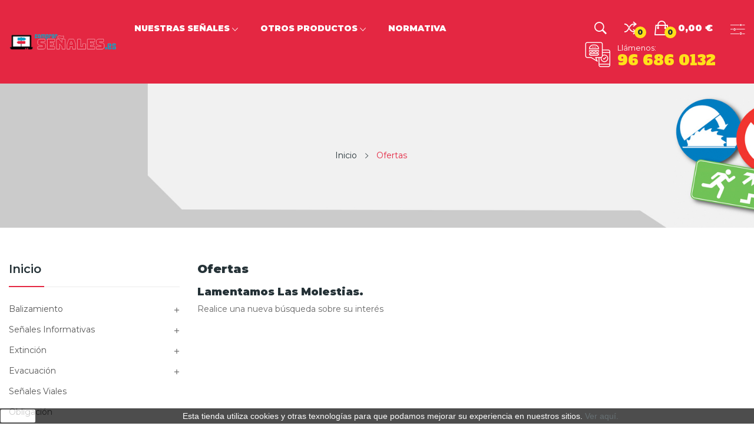

--- FILE ---
content_type: text/html; charset=utf-8
request_url: https://www.xn--comprarseales-qkb.es/productos-rebajados
body_size: 11322
content:
<!doctype html>
<html lang="es">

  <head>
    
      
  <meta charset="utf-8">


  <meta http-equiv="x-ua-compatible" content="ie=edge">



  <title>Ofertas</title>
  <meta name="description" content="Our special products">
  <meta name="keywords" content="">
      
        



  <meta name="viewport" content="width=device-width, initial-scale=1">



  <link rel="icon" type="image/vnd.microsoft.icon" href="https://www.xn--comprarseales-qkb.es/img/favicon.ico?1617878964">
  <link rel="shortcut icon" type="image/x-icon" href="https://www.xn--comprarseales-qkb.es/img/favicon.ico?1617878964">

 <script src="https://ajax.googleapis.com/ajax/libs/jquery/3.2.1/jquery.min.js"></script>

    <link rel="stylesheet" href="https://www.xn--comprarseales-qkb.es/themes/theme_ecolife_fastfood1/assets/css/theme.css" type="text/css" media="all">
  <link rel="stylesheet" href="https://www.xn--comprarseales-qkb.es/modules/blockreassurance/views/dist/front.css" type="text/css" media="all">
  <link rel="stylesheet" href="https://fonts.googleapis.com/css2?family=Montserrat:wght@400;600;900&amp;display=swap" type="text/css" media="all">
  <link rel="stylesheet" href="https://fonts.googleapis.com/css2?family=Alfa+Slab+One&amp;display=swap" type="text/css" media="all">
  <link rel="stylesheet" href="https://www.xn--comprarseales-qkb.es/modules/paytpv/views/css/payment.css" type="text/css" media="all">
  <link rel="stylesheet" href="https://www.xn--comprarseales-qkb.es/modules/paytpv/views/css/fullscreen.css" type="text/css" media="all">
  <link rel="stylesheet" href="https://www.xn--comprarseales-qkb.es/modules/productcomments/views/css/productcomments.css" type="text/css" media="all">
  <link rel="stylesheet" href="https://www.xn--comprarseales-qkb.es/modules/posrotatorimg/css/posrotatorimg.css" type="text/css" media="all">
  <link rel="stylesheet" href="https://www.xn--comprarseales-qkb.es/modules/posslideshows/css/nivo-slider/nivo-slider.css" type="text/css" media="all">
  <link rel="stylesheet" href="https://www.xn--comprarseales-qkb.es/modules/posthemeoptions/views/css/posthemeoptions_s_1.css" type="text/css" media="all">
  <link rel="stylesheet" href="https://www.xn--comprarseales-qkb.es/themes/theme_ecolife_fastfood1/modules/posmegamenu//views/css/front.css" type="text/css" media="all">
  <link rel="stylesheet" href="https://www.xn--comprarseales-qkb.es/modules/posmegamenu/views/css/posmegamenu_s_1.css" type="text/css" media="all">
  <link rel="stylesheet" href="https://www.xn--comprarseales-qkb.es/modules/postabcateslider/postabcateslider.css" type="text/css" media="all">
  <link rel="stylesheet" href="https://www.xn--comprarseales-qkb.es/js/jquery/ui/themes/base/minified/jquery-ui.min.css" type="text/css" media="all">
  <link rel="stylesheet" href="https://www.xn--comprarseales-qkb.es/js/jquery/ui/themes/base/minified/jquery.ui.theme.min.css" type="text/css" media="all">
  <link rel="stylesheet" href="https://www.xn--comprarseales-qkb.es/themes/theme_ecolife_fastfood1/modules/possearchproducts/views/css/possearch.css" type="text/css" media="all">
  <link rel="stylesheet" href="https://www.xn--comprarseales-qkb.es/js/jquery/plugins/fancybox/jquery.fancybox.css" type="text/css" media="all">
  <link rel="stylesheet" href="https://www.xn--comprarseales-qkb.es/modules/poscompare/views/css/front.css" type="text/css" media="all">
  <link rel="stylesheet" href="https://www.xn--comprarseales-qkb.es/themes/theme_ecolife_fastfood1/assets/css/custom.css" type="text/css" media="all">




  

  <script type="text/javascript">
        var id_lang = 3;
        var poscompare = {"nbProducts":0,"IdProducts":null};
        var possearch_image = 1;
        var possearch_number = 10;
        var prestashop = {"cart":{"products":[],"totals":{"total":{"type":"total","label":"Total","amount":0,"value":"0,00\u00a0\u20ac"},"total_including_tax":{"type":"total","label":"Total (impuestos incl.)","amount":0,"value":"0,00\u00a0\u20ac"},"total_excluding_tax":{"type":"total","label":"Total (impuestos excl.)","amount":0,"value":"0,00\u00a0\u20ac"}},"subtotals":{"products":{"type":"products","label":"Subtotal","amount":0,"value":"0,00\u00a0\u20ac"},"discounts":null,"shipping":{"type":"shipping","label":"Transporte","amount":0,"value":""},"tax":{"type":"tax","label":"Impuestos incluidos","amount":0,"value":"0,00\u00a0\u20ac"}},"products_count":0,"summary_string":"0 art\u00edculos","vouchers":{"allowed":0,"added":[]},"discounts":[],"minimalPurchase":0,"minimalPurchaseRequired":""},"currency":{"id":2,"name":"Euro","iso_code":"EUR","iso_code_num":"978","sign":"\u20ac"},"customer":{"lastname":null,"firstname":null,"email":null,"birthday":null,"newsletter":null,"newsletter_date_add":null,"optin":null,"website":null,"company":null,"siret":null,"ape":null,"is_logged":false,"gender":{"type":null,"name":null},"addresses":[]},"language":{"name":"Espa\u00f1ol (Spanish)","iso_code":"es","locale":"es-ES","language_code":"es-es","is_rtl":"0","date_format_lite":"d\/m\/Y","date_format_full":"d\/m\/Y H:i:s","id":3},"page":{"title":"","canonical":null,"meta":{"title":"Ofertas","description":"Our special products","keywords":"","robots":"index"},"page_name":"prices-drop","body_classes":{"lang-es":true,"lang-rtl":false,"country-ES":true,"currency-EUR":true,"layout-left-column":true,"page-prices-drop":true,"tax-display-enabled":true},"admin_notifications":[]},"shop":{"name":"Comprar Se\u00f1ales","logo":"https:\/\/www.xn--comprarseales-qkb.es\/img\/ecolife-fastfood1-logo-1617878964.jpg","stores_icon":"https:\/\/www.xn--comprarseales-qkb.es\/img\/logo_stores.png","favicon":"https:\/\/www.xn--comprarseales-qkb.es\/img\/favicon.ico"},"urls":{"base_url":"https:\/\/www.xn--comprarseales-qkb.es\/","current_url":"https:\/\/www.xn--comprarseales-qkb.es\/productos-rebajados","shop_domain_url":"https:\/\/www.xn--comprarseales-qkb.es","img_ps_url":"https:\/\/www.xn--comprarseales-qkb.es\/img\/","img_cat_url":"https:\/\/www.xn--comprarseales-qkb.es\/img\/c\/","img_lang_url":"https:\/\/www.xn--comprarseales-qkb.es\/img\/l\/","img_prod_url":"https:\/\/www.xn--comprarseales-qkb.es\/img\/p\/","img_manu_url":"https:\/\/www.xn--comprarseales-qkb.es\/img\/m\/","img_sup_url":"https:\/\/www.xn--comprarseales-qkb.es\/img\/su\/","img_ship_url":"https:\/\/www.xn--comprarseales-qkb.es\/img\/s\/","img_store_url":"https:\/\/www.xn--comprarseales-qkb.es\/img\/st\/","img_col_url":"https:\/\/www.xn--comprarseales-qkb.es\/img\/co\/","img_url":"https:\/\/www.xn--comprarseales-qkb.es\/themes\/theme_ecolife_fastfood1\/assets\/img\/","css_url":"https:\/\/www.xn--comprarseales-qkb.es\/themes\/theme_ecolife_fastfood1\/assets\/css\/","js_url":"https:\/\/www.xn--comprarseales-qkb.es\/themes\/theme_ecolife_fastfood1\/assets\/js\/","pic_url":"https:\/\/www.xn--comprarseales-qkb.es\/upload\/","pages":{"address":"https:\/\/www.xn--comprarseales-qkb.es\/direccion","addresses":"https:\/\/www.xn--comprarseales-qkb.es\/direcciones","authentication":"https:\/\/www.xn--comprarseales-qkb.es\/iniciar-sesion","cart":"https:\/\/www.xn--comprarseales-qkb.es\/carrito","category":"https:\/\/www.xn--comprarseales-qkb.es\/index.php?controller=category","cms":"https:\/\/www.xn--comprarseales-qkb.es\/index.php?controller=cms","contact":"https:\/\/www.xn--comprarseales-qkb.es\/contactenos","discount":"https:\/\/www.xn--comprarseales-qkb.es\/descuento","guest_tracking":"https:\/\/www.xn--comprarseales-qkb.es\/seguimiento-pedido-invitado","history":"https:\/\/www.xn--comprarseales-qkb.es\/historial-compra","identity":"https:\/\/www.xn--comprarseales-qkb.es\/datos-personales","index":"https:\/\/www.xn--comprarseales-qkb.es\/","my_account":"https:\/\/www.xn--comprarseales-qkb.es\/mi-cuenta","order_confirmation":"https:\/\/www.xn--comprarseales-qkb.es\/confirmacion-pedido","order_detail":"https:\/\/www.xn--comprarseales-qkb.es\/index.php?controller=order-detail","order_follow":"https:\/\/www.xn--comprarseales-qkb.es\/seguimiento-pedido","order":"https:\/\/www.xn--comprarseales-qkb.es\/pedido","order_return":"https:\/\/www.xn--comprarseales-qkb.es\/index.php?controller=order-return","order_slip":"https:\/\/www.xn--comprarseales-qkb.es\/facturas-abono","pagenotfound":"https:\/\/www.xn--comprarseales-qkb.es\/pagina-no-encontrada","password":"https:\/\/www.xn--comprarseales-qkb.es\/recuperar-contrase\u00f1a","pdf_invoice":"https:\/\/www.xn--comprarseales-qkb.es\/index.php?controller=pdf-invoice","pdf_order_return":"https:\/\/www.xn--comprarseales-qkb.es\/index.php?controller=pdf-order-return","pdf_order_slip":"https:\/\/www.xn--comprarseales-qkb.es\/index.php?controller=pdf-order-slip","prices_drop":"https:\/\/www.xn--comprarseales-qkb.es\/productos-rebajados","product":"https:\/\/www.xn--comprarseales-qkb.es\/index.php?controller=product","search":"https:\/\/www.xn--comprarseales-qkb.es\/busqueda","sitemap":"https:\/\/www.xn--comprarseales-qkb.es\/mapa del sitio","stores":"https:\/\/www.xn--comprarseales-qkb.es\/tiendas","supplier":"https:\/\/www.xn--comprarseales-qkb.es\/proveedor","register":"https:\/\/www.xn--comprarseales-qkb.es\/iniciar-sesion?create_account=1","order_login":"https:\/\/www.xn--comprarseales-qkb.es\/pedido?login=1"},"alternative_langs":[],"theme_assets":"\/themes\/theme_ecolife_fastfood1\/assets\/","actions":{"logout":"https:\/\/www.xn--comprarseales-qkb.es\/?mylogout="},"no_picture_image":{"bySize":{"small_default":{"url":"https:\/\/www.xn--comprarseales-qkb.es\/img\/p\/es-default-small_default.jpg","width":98,"height":98},"cart_default":{"url":"https:\/\/www.xn--comprarseales-qkb.es\/img\/p\/es-default-cart_default.jpg","width":125,"height":125},"home_default":{"url":"https:\/\/www.xn--comprarseales-qkb.es\/img\/p\/es-default-home_default.jpg","width":360,"height":360},"medium_default":{"url":"https:\/\/www.xn--comprarseales-qkb.es\/img\/p\/es-default-medium_default.jpg","width":452,"height":452},"large_default":{"url":"https:\/\/www.xn--comprarseales-qkb.es\/img\/p\/es-default-large_default.jpg","width":800,"height":800}},"small":{"url":"https:\/\/www.xn--comprarseales-qkb.es\/img\/p\/es-default-small_default.jpg","width":98,"height":98},"medium":{"url":"https:\/\/www.xn--comprarseales-qkb.es\/img\/p\/es-default-home_default.jpg","width":360,"height":360},"large":{"url":"https:\/\/www.xn--comprarseales-qkb.es\/img\/p\/es-default-large_default.jpg","width":800,"height":800},"legend":""}},"configuration":{"display_taxes_label":true,"display_prices_tax_incl":true,"is_catalog":false,"show_prices":true,"opt_in":{"partner":true},"quantity_discount":{"type":"discount","label":"Descuento unitario"},"voucher_enabled":0,"return_enabled":0},"field_required":[],"breadcrumb":{"links":[{"title":"Inicio","url":"https:\/\/www.xn--comprarseales-qkb.es\/"},{"title":"Ofertas","url":"https:\/\/www.xn--comprarseales-qkb.es\/productos-rebajados"}],"count":2},"link":{"protocol_link":"https:\/\/","protocol_content":"https:\/\/"},"time":1769879201,"static_token":"203b2fb46b107eabda9dd64ae8ebc173","token":"39aac3f77ea87cacfd70d3a69364d6d8","debug":false};
        var psr_icon_color = "#000000";
      </script>



  <style type="text/css">
.animation8 {
	 -webkit-transition-duration: 500ms !important;
    -moz-transition-duration: 500ms !important;
    -o-transition-duration: 500ms !important;
    transition-duration: 500ms !important;
}

</style>



    
  </head>

  <body itemscope itemtype="http://schema.org/WebPage" id="prices-drop"  class="lang-es country-es currency-eur layout-left-column page-prices-drop tax-display-enabled"> 

    
      
    

    <main>
      
              

      <header id="header">
        
          
<div class="header-banner">
	
</div>



<nav class="header-nav top_bg">
	<div class="container">
		<div class="hidden-lg-up  mobile">
			<div class="row row-mobile">
				<div class="col-mobile col-md-4 col-xs-4">
					<div class="float-xs-left" id="menu-icon">
						<i class="ion-android-menu"></i>
					</div>
					<div id="mobile_top_menu_wrapper" class="row hidden-lg-up" style="display:none;">
						<div class="top-header-mobile">	
							<div id="_mobile_contact_link"></div>
							<div id="_mobile_compare"></div>
							<div id="_mobile_wishtlist"></div>
						</div>			
						<div class="menu-close"> 
							menu <i class="material-icons float-xs-right">arrow_back</i>
						</div>
						<div class="menu-tabs">							
							<div class="js-top-menu-bottom">												
								<div id="_mobile_megamenu"></div>
								
							</div>
							
						</div>
					 </div>
				</div>
				<div class="col-mobile col-md-4 col-xs-4 mobile-center">
					<div class="top-logo" id="_mobile_logo"></div>
				</div>
				<div class="col-mobile col-md-4 col-xs-4 mobile-right">
					<div id="_mobile_cart_block"></div>
					<div class="block_setting dropdown js-dropdown">
						<span class="icon-Settings ion-ios-settings" data-toggle="dropdown"></span>
						<div class="content_setting dropdown-menu">
								<div class="user-info info_setting">
		<div class="title_setting">My account</div>
		<ul >
			<li>
				<a href="https://www.xn--comprarseales-qkb.es/mi-cuenta" rel="nofollow" class="dropdown-item">My account</a>
			</li>
			<li>
			<li>
				<a href="https://www.xn--comprarseales-qkb.es/carrito?action=show" class="dropdown-item" >Tramitar Pedido</a>
			</li>
			<li>
								  <a
					href="https://www.xn--comprarseales-qkb.es/mi-cuenta"
					title="Acceda a su cuenta de cliente"
					rel="nofollow" class="dropdown-item"
				  >
					<span>Iniciar sesión</span>
				  </a>
							</li>

		</ul>
	</div>
	


						</div>
					</div>	
				</div>
			</div>
			<div id="_mobile_search_category"></div>
		</div>
	</div>
</nav>



<div class="header-top top_bg hidden-md-down">
	<div class="container">
		<div class="row">
			<div class="col col col-md-2" id="_desktop_logo">
								<a href="https://www.xn--comprarseales-qkb.es/">
				<img class="logo img-responsive" src="https://www.xn--comprarseales-qkb.es/img/ecolife-fastfood1-logo-1617878964.jpg" alt="Comprar Señales">
				</a>
							</div>
			<div class=" col col-right col-md-10 position-static"> 
				<div id="_desktop_megamenu" class="use-sticky ">
<div class="pos-menu-horizontal">
	<ul class="menu-content"> 
			 			
				<li class=" menu-item menu-item19  hasChild ">
					
						<a href="#" >
						
												<span>NUESTRAS SEÑALES</span>
												 <i class="hidden-md-down ion-ios-arrow-down"></i>					</a>
																																	
						<span class="icon-drop-mobile"><i class="material-icons add">add </i><i class="material-icons remove">remove </i></span>						<div class="pos-sub-menu menu-dropdown col-xs-12 col-sm-6  menu_slidedown">
						<div class="pos-sub-inner">
													<div class="pos-menu-row row ">
																											<div class="pos-menu-col col-xs-12 col-sm-4  ">
																																		<ul class="ul-column ">
																									<li class="submenu-item ">
																													<a href="https://www.xn--comprarseales-qkb.es/342-evacuacion">Evacuación</a>
																<span class="icon-drop-mobile"><i class="material-icons add">add </i><i class="material-icons remove">remove </i></span>																													    <ul class="category-sub-menu">
														        														          <li>
														              <a href="https://www.xn--comprarseales-qkb.es/375-clase-a">Clase A</a>
														          </li>
														        														          <li>
														              <a href="https://www.xn--comprarseales-qkb.es/376-clase-b">Clase B</a>
														          </li>
														        														    </ul>
														    																											</li>
																								</ul>
																					</div>
																			<div class="pos-menu-col col-xs-12 col-sm-4  ">
																																		<ul class="ul-column ">
																									<li class="submenu-item ">
																													<a href="https://www.xn--comprarseales-qkb.es/340-extincion">Extinción</a>
																<span class="icon-drop-mobile"><i class="material-icons add">add </i><i class="material-icons remove">remove </i></span>																													    <ul class="category-sub-menu">
														        														          <li>
														              <a href="https://www.xn--comprarseales-qkb.es/368-clase-a">Clase A</a>
														          </li>
														        														          <li>
														              <a href="https://www.xn--comprarseales-qkb.es/369-clase-b">Clase B</a>
														          </li>
														        														    </ul>
														    																											</li>
																								</ul>
																					</div>
																			<div class="pos-menu-col col-xs-12 col-sm-4  ">
																																		<ul class="ul-column ">
																									<li class="submenu-item ">
																													<a href="https://www.xn--comprarseales-qkb.es/390-peligro">Peligro</a>
																																																										</li>
																									<li class="submenu-item ">
																													<a href="https://www.xn--comprarseales-qkb.es/391-prohibido">Prohibido</a>
																																																										</li>
																									<li class="submenu-item ">
																													<a href="https://www.xn--comprarseales-qkb.es/362-obligacion">Obligación</a>
																																																										</li>
																									<li class="submenu-item ">
																													<a href="https://www.xn--comprarseales-qkb.es/411-productos-quimicos">Productos Químicos</a>
																																																										</li>
																									<li class="submenu-item ">
																													<a href="https://www.xn--comprarseales-qkb.es/355-senales-viales">Señales Viales</a>
																																																										</li>
																								</ul>
																					</div>
																								</div>
												
						</div>
						</div>
															</li>
			 			
				<li class=" menu-item menu-item13  hasChild ">
					
						<a href="#" >
						
												<span>OTROS PRODUCTOS</span>
												 <i class="hidden-md-down ion-ios-arrow-down"></i>					</a>
																																	
						<span class="icon-drop-mobile"><i class="material-icons add">add </i><i class="material-icons remove">remove </i></span>						<div class="pos-sub-menu menu-dropdown col-xs-12 col-sm-6  menu_slidedown">
						<div class="pos-sub-inner">
													<div class="pos-menu-row row ">
																											<div class="pos-menu-col col-xs-12 col-sm-6  ">
																																		<ul class="ul-column ">
																									<li class="submenu-item ">
																													<a href="https://www.xn--comprarseales-qkb.es/335-balizamiento">Balizamiento</a>
																<span class="icon-drop-mobile"><i class="material-icons add">add </i><i class="material-icons remove">remove </i></span>																													    <ul class="category-sub-menu">
														        														          <li>
														              <a href="https://www.xn--comprarseales-qkb.es/346-espejos">Espejos</a>
														          </li>
														        														          <li>
														              <a href="https://www.xn--comprarseales-qkb.es/348-resaltos">Resaltos</a>
														          </li>
														        														          <li>
														              <a href="https://www.xn--comprarseales-qkb.es/349-poste-separador">Poste Separador</a>
														          </li>
														        														          <li>
														              <a href="https://www.xn--comprarseales-qkb.es/350-conos">Conos</a>
														          </li>
														        														          <li>
														              <a href="https://www.xn--comprarseales-qkb.es/351-vallas">Vallas</a>
														          </li>
														        														          <li>
														              <a href="https://www.xn--comprarseales-qkb.es/352-cintas-de-balizamiento">Cintas de balizamiento</a>
														          </li>
														        														          <li>
														              <a href="https://www.xn--comprarseales-qkb.es/385-protectores-de-parking">Protectores de Parking</a>
														          </li>
														        														          <li>
														              <a href="https://www.xn--comprarseales-qkb.es/386-carga-sobresaliente">Carga Sobresaliente</a>
														          </li>
														        														          <li>
														              <a href="https://www.xn--comprarseales-qkb.es/387-cadenas-y-postes">Cadenas y Postes</a>
														          </li>
														        														          <li>
														              <a href="https://www.xn--comprarseales-qkb.es/388-paneles-plegables">Paneles Plegables</a>
														          </li>
														        														          <li>
														              <a href="https://www.xn--comprarseales-qkb.es/389-balizas-bolardos-hitos">Balizas / Bolardos / Hitos</a>
														          </li>
														        														    </ul>
														    																											</li>
																								</ul>
																					</div>
																			<div class="pos-menu-col col-xs-12 col-sm-6  ">
																																		<ul class="ul-column ">
																									<li class="submenu-item ">
																													<a href="https://www.xn--comprarseales-qkb.es/336-senales-informativas">Señales Informativas</a>
																<span class="icon-drop-mobile"><i class="material-icons add">add </i><i class="material-icons remove">remove </i></span>																													    <ul class="category-sub-menu">
														        														          <li>
														              <a href="https://www.xn--comprarseales-qkb.es/359-se-vendealquila">Se vende/alquila</a>
														          </li>
														        														          <li>
														              <a href="https://www.xn--comprarseales-qkb.es/361-sector-electrico">Sector Electrico</a>
														          </li>
														        														          <li>
														              <a href="https://www.xn--comprarseales-qkb.es/412-lonas">Lonas</a>
														          </li>
														        														    </ul>
														    																											</li>
																									<li class="submenu-item ">
																													<a href="https://www.xn--comprarseales-qkb.es/392-combinadas">Combinadas</a>
																<span class="icon-drop-mobile"><i class="material-icons add">add </i><i class="material-icons remove">remove </i></span>																													    <ul class="category-sub-menu">
														        														          <li>
														              <a href="https://www.xn--comprarseales-qkb.es/409-peligro-obligacion">Peligro-Obligación</a>
														          </li>
														        														          <li>
														              <a href="https://www.xn--comprarseales-qkb.es/410-peligro-prohibido">Peligro-Prohibido</a>
														          </li>
														        														    </ul>
														    																											</li>
																								</ul>
																					</div>
																								</div>
												
						</div>
						</div>
															</li>
			 			
				<li class=" menu-item menu-item23   ">
					
						<a href="https://www.xn--comprarseales-qkb.es/content/6-normativa" >
						
												<span>NORMATIVA</span>
																	</a>
																									</li>
			</ul>
	
</div>
</div>
				
				<div class="block_setting dropdown js-dropdown">
					<span class="icon-Settings ion-ios-settings" data-toggle="dropdown"></span>
					<div class="content_setting dropdown-menu">
							<div class="user-info info_setting">
		<div class="title_setting">My account</div>
		<ul >
			<li>
				<a href="https://www.xn--comprarseales-qkb.es/mi-cuenta" rel="nofollow" class="dropdown-item">My account</a>
			</li>
			<li>
			<li>
				<a href="https://www.xn--comprarseales-qkb.es/carrito?action=show" class="dropdown-item" >Tramitar Pedido</a>
			</li>
			<li>
								  <a
					href="https://www.xn--comprarseales-qkb.es/mi-cuenta"
					title="Acceda a su cuenta de cliente"
					rel="nofollow" class="dropdown-item"
				  >
					<span>Iniciar sesión</span>
				  </a>
							</li>

		</ul>
	</div>
	


					</div>
				</div>	
				<div id="_desktop_cart_block">
	<div class="blockcart cart-preview" data-refresh-url="//www.xn--comprarseales-qkb.es/module/ps_shoppingcart/ajax" data-cartitems="0">
		<div class="button_cart">
			<a rel="nofollow" href="//www.xn--comprarseales-qkb.es/carrito?action=show" class="desktop hidden-md-down">
				 <span class="item_count">0</span>
				 <span class="item_total">0,00 €</span>
			</a>
			<a rel="nofollow" href="//www.xn--comprarseales-qkb.es/carrito?action=show" class="mobile hidden-lg-up">
				<span class="item_count">0</span>
			</a>
		</div>
		<div class="popup_cart">
			<div class="content-cart">
				<div class="mini_cart_arrow"></div>
				<ul>
				  				</ul>
				<div class="price_content">
					<div class="cart-subtotals">
					  						<div class="products price_inline">
						  <span class="label">Subtotal</span>
						  <span class="value">0,00 €</span>
						</div>
					  						<div class=" price_inline">
						  <span class="label"></span>
						  <span class="value"></span>
						</div>
					  						<div class="shipping price_inline">
						  <span class="label">Transporte</span>
						  <span class="value"></span>
						</div>
					  						<div class="tax price_inline">
						  <span class="label">Impuestos incluidos</span>
						  <span class="value">0,00 €</span>
						</div>
					  					</div>
					<div class="cart-total price_inline">
					  <span class="label">Total</span>
					  <span class="value">0,00 €</span>
					</div>
				</div>
				<div class="checkout">
					<a href="//www.xn--comprarseales-qkb.es/carrito?action=show" class="btn btn-primary">Tramitar Pedido</a> 
				</div>
			</div>
		</div>
	</div>
</div>
<div id="_desktop_compare">
	<div class="compare_top">
		<a href="https://www.xn--comprarseales-qkb.es/module/poscompare/comparePage">
			<i class="ion-ios-shuffle-strong"></i> <span>Comparar (<span
						id="poscompare-nb"></span>)</span>
		</a>
	</div>
</div>
<script type="text/javascript">
var baseDir ='https://www.xn--comprarseales-qkb.es/'; 
</script>
<!-- pos search module TOP -->
<div id="_desktop_search_category"> 
	<div class="dropdown js-dropdown">
		<span class="search-icon" data-toggle="dropdown"><i class="ion-ios-search-strong"></i></span> 
		<div id="pos_search_top" class="dropdown-menu">
			<form method="get" action="//www.xn--comprarseales-qkb.es/busqueda" id="searchbox" class="form-inline form_search show-categories"  data-search-controller-url="/modules/possearchproducts/SearchProducts.php">
				<label for="pos_query_top"><!-- image on background --></label>
				<input type="hidden" name="controller" value="search">  
				<div class="pos_search form-group">
					 						<select class="bootstrap-select" name="poscats">
							<option value="0">Categorías</option>
																	<option value="335">
	 Balizamiento
</option>
						<option value="346">
	- -  Espejos
</option>
						<option value="348">
	- -  Resaltos
</option>
						<option value="349">
	- -  Poste Separador
</option>
						<option value="350">
	- -  Conos
</option>
						<option value="351">
	- -  Vallas
</option>
						<option value="352">
	- -  Cintas de balizamiento
</option>
						<option value="385">
	- -  Protectores de Parking
</option>
						<option value="386">
	- -  Carga Sobresaliente
</option>
						<option value="387">
	- -  Cadenas y Postes
</option>
						<option value="388">
	- -  Paneles Plegables
</option>
						<option value="389">
	- -  Balizas / Bolardos / Hitos
</option>
																			<option value="336">
	 Señales Informativas
</option>
						<option value="359">
	- -  Se vende/alquila
</option>
						<option value="361">
	- -  Sector Electrico
</option>
						<option value="412">
	- -  Lonas
</option>
																			<option value="340">
	 Extinción
</option>
						<option value="368">
	- -  Clase A
</option>
						<option value="369">
	- -  Clase B
</option>
																			<option value="342">
	 Evacuación
</option>
						<option value="375">
	- -  Clase A
</option>
						<option value="376">
	- -  Clase B
</option>
																			<option value="355">
	 Señales Viales
</option>
																	<option value="362">
	 Obligación
</option>
																	<option value="390">
	 Peligro
</option>
																	<option value="391">
	 Prohibido
</option>
																	<option value="411">
	 Productos Químicos
</option>
																	<option value="392">
	 Combinadas
</option>
						<option value="409">
	- -  Peligro-Obligación
</option>
						<option value="410">
	- -  Peligro-Prohibido
</option>
																</select>
					 
				</div>
				<input type="text" name="s" value="" placeholder="Busca en comprarseñales" id="pos_query_top" class="search_query form-control ac_input" >
				<button type="submit" class="btn btn-default search_submit">
					<i class="ion-ios-search-strong"></i>
				</button>
			</form>
		</div>
	</div>
</div>

<!-- /pos search module TOP -->
<div id="_desktop_contact_link">
  <div class="contact-link">
	<div class="phone">
		<p>Llámenos:</p>
		<a href="tel:96 686 0132">96 686 0132</a>
	</div>
  </div>
</div>

			</div>
		</div>
	</div>

</div>



        
      </header>
		      
        
<aside id="notifications">
  <div class="container">
    
    
    
      </div>
</aside>
      
		
			<div class="breadcrumb_container " data-depth="2">
	<div class="container">
				<nav data-depth="2" class="breadcrumb">
		  <ol itemscope itemtype="http://schema.org/BreadcrumbList">
			
			  				
				  <li itemprop="itemListElement" itemscope itemtype="http://schema.org/ListItem">
					<a itemprop="item" href="https://www.xn--comprarseales-qkb.es/">
					  <span itemprop="name">Inicio</span>
					</a>
					<meta itemprop="position" content="1">
				  </li>
				
			  				
				  <li itemprop="itemListElement" itemscope itemtype="http://schema.org/ListItem">
					<a itemprop="item" href="https://www.xn--comprarseales-qkb.es/productos-rebajados">
					  <span itemprop="name">Ofertas</span>
					</a>
					<meta itemprop="position" content="2">
				  </li>
				
			  			
		  </ol>
		</nav>
	</div>
</div>

		
     <div id="wrapper">
        
        <div class="container">
			<div class="row">
			  
				<div id="left-column" class="col-xs-12 col-sm-4 col-md-3">
				  					

<div class="block-categories hidden-sm-down">
  <ul class="category-top-menu">
    <li><a class="text-uppercase h6" href="https://www.xn--comprarseales-qkb.es/2-inicio">Inicio</a></li>
    <li>
  <ul class="category-sub-menu"><li data-depth="0"><a href="https://www.xn--comprarseales-qkb.es/335-balizamiento">Balizamiento</a><div class="navbar-toggler collapse-icons" data-toggle="collapse" data-target="#exCollapsingNavbar335"><i class="material-icons add">&#xE145;</i><i class="material-icons remove">&#xE15B;</i></div><div class="collapse" id="exCollapsingNavbar335">
  <ul class="category-sub-menu"><li data-depth="1"><a class="category-sub-link" href="https://www.xn--comprarseales-qkb.es/346-espejos">Espejos</a></li><li data-depth="1"><a class="category-sub-link" href="https://www.xn--comprarseales-qkb.es/348-resaltos">Resaltos</a></li><li data-depth="1"><a class="category-sub-link" href="https://www.xn--comprarseales-qkb.es/349-poste-separador">Poste Separador</a></li><li data-depth="1"><a class="category-sub-link" href="https://www.xn--comprarseales-qkb.es/350-conos">Conos</a></li><li data-depth="1"><a class="category-sub-link" href="https://www.xn--comprarseales-qkb.es/351-vallas">Vallas</a></li><li data-depth="1"><a class="category-sub-link" href="https://www.xn--comprarseales-qkb.es/352-cintas-de-balizamiento">Cintas de balizamiento</a></li><li data-depth="1"><a class="category-sub-link" href="https://www.xn--comprarseales-qkb.es/385-protectores-de-parking">Protectores de Parking</a></li><li data-depth="1"><a class="category-sub-link" href="https://www.xn--comprarseales-qkb.es/386-carga-sobresaliente">Carga Sobresaliente</a></li><li data-depth="1"><a class="category-sub-link" href="https://www.xn--comprarseales-qkb.es/387-cadenas-y-postes">Cadenas y Postes</a></li><li data-depth="1"><a class="category-sub-link" href="https://www.xn--comprarseales-qkb.es/388-paneles-plegables">Paneles Plegables</a></li><li data-depth="1"><a class="category-sub-link" href="https://www.xn--comprarseales-qkb.es/389-balizas-bolardos-hitos">Balizas / Bolardos / Hitos</a></li></ul></div></li><li data-depth="0"><a href="https://www.xn--comprarseales-qkb.es/336-senales-informativas">Señales Informativas</a><div class="navbar-toggler collapse-icons" data-toggle="collapse" data-target="#exCollapsingNavbar336"><i class="material-icons add">&#xE145;</i><i class="material-icons remove">&#xE15B;</i></div><div class="collapse" id="exCollapsingNavbar336">
  <ul class="category-sub-menu"><li data-depth="1"><a class="category-sub-link" href="https://www.xn--comprarseales-qkb.es/359-se-vendealquila">Se vende/alquila</a></li><li data-depth="1"><a class="category-sub-link" href="https://www.xn--comprarseales-qkb.es/361-sector-electrico">Sector Electrico</a></li><li data-depth="1"><a class="category-sub-link" href="https://www.xn--comprarseales-qkb.es/412-lonas">Lonas</a></li></ul></div></li><li data-depth="0"><a href="https://www.xn--comprarseales-qkb.es/340-extincion">Extinción</a><div class="navbar-toggler collapse-icons" data-toggle="collapse" data-target="#exCollapsingNavbar340"><i class="material-icons add">&#xE145;</i><i class="material-icons remove">&#xE15B;</i></div><div class="collapse" id="exCollapsingNavbar340">
  <ul class="category-sub-menu"><li data-depth="1"><a class="category-sub-link" href="https://www.xn--comprarseales-qkb.es/368-clase-a">Clase A</a></li><li data-depth="1"><a class="category-sub-link" href="https://www.xn--comprarseales-qkb.es/369-clase-b">Clase B</a></li></ul></div></li><li data-depth="0"><a href="https://www.xn--comprarseales-qkb.es/342-evacuacion">Evacuación</a><div class="navbar-toggler collapse-icons" data-toggle="collapse" data-target="#exCollapsingNavbar342"><i class="material-icons add">&#xE145;</i><i class="material-icons remove">&#xE15B;</i></div><div class="collapse" id="exCollapsingNavbar342">
  <ul class="category-sub-menu"><li data-depth="1"><a class="category-sub-link" href="https://www.xn--comprarseales-qkb.es/375-clase-a">Clase A</a></li><li data-depth="1"><a class="category-sub-link" href="https://www.xn--comprarseales-qkb.es/376-clase-b">Clase B</a></li></ul></div></li><li data-depth="0"><a href="https://www.xn--comprarseales-qkb.es/355-senales-viales">Señales Viales</a></li><li data-depth="0"><a href="https://www.xn--comprarseales-qkb.es/362-obligacion">Obligación</a></li><li data-depth="0"><a href="https://www.xn--comprarseales-qkb.es/390-peligro">Peligro</a></li><li data-depth="0"><a href="https://www.xn--comprarseales-qkb.es/391-prohibido">Prohibido</a></li><li data-depth="0"><a href="https://www.xn--comprarseales-qkb.es/411-productos-quimicos">Productos Químicos</a></li><li data-depth="0"><a href="https://www.xn--comprarseales-qkb.es/392-combinadas">Combinadas</a><div class="navbar-toggler collapse-icons" data-toggle="collapse" data-target="#exCollapsingNavbar392"><i class="material-icons add">&#xE145;</i><i class="material-icons remove">&#xE15B;</i></div><div class="collapse" id="exCollapsingNavbar392">
  <ul class="category-sub-menu"><li data-depth="1"><a class="category-sub-link" href="https://www.xn--comprarseales-qkb.es/409-peligro-obligacion">Peligro-Obligación</a></li><li data-depth="1"><a class="category-sub-link" href="https://www.xn--comprarseales-qkb.es/410-peligro-prohibido">Peligro-Prohibido</a></li></ul></div></li></ul></li>
  </ul>
</div>


<div class="menu js-top-menu position-static hidden-sm-down" id="_desktop_top_menu">
    
          <ul class="top-menu" id="top-menu" data-depth="0">
                    <li class="category" id="category-335">
                          <a
                class="dropdown-item"
                href="https://www.xn--comprarseales-qkb.es/335-balizamiento" data-depth="0"
                              >
                                                                      <span class="float-xs-right hidden-md-up">
                    <span data-target="#top_sub_menu_5296" data-toggle="collapse" class="navbar-toggler collapse-icons">
                      <i class="material-icons add">&#xE313;</i>
                      <i class="material-icons remove">&#xE316;</i>
                    </span>
                  </span>
                                Balizamiento
              </a>
                            <div  class="popover sub-menu js-sub-menu collapse" id="top_sub_menu_5296">
                
          <ul class="top-menu"  data-depth="1">
                    <li class="category" id="category-346">
                          <a
                class="dropdown-item dropdown-submenu"
                href="https://www.xn--comprarseales-qkb.es/346-espejos" data-depth="1"
                              >
                                Espejos
              </a>
                          </li>
                    <li class="category" id="category-348">
                          <a
                class="dropdown-item dropdown-submenu"
                href="https://www.xn--comprarseales-qkb.es/348-resaltos" data-depth="1"
                              >
                                Resaltos
              </a>
                          </li>
                    <li class="category" id="category-349">
                          <a
                class="dropdown-item dropdown-submenu"
                href="https://www.xn--comprarseales-qkb.es/349-poste-separador" data-depth="1"
                              >
                                Poste Separador
              </a>
                          </li>
                    <li class="category" id="category-350">
                          <a
                class="dropdown-item dropdown-submenu"
                href="https://www.xn--comprarseales-qkb.es/350-conos" data-depth="1"
                              >
                                Conos
              </a>
                          </li>
                    <li class="category" id="category-351">
                          <a
                class="dropdown-item dropdown-submenu"
                href="https://www.xn--comprarseales-qkb.es/351-vallas" data-depth="1"
                              >
                                Vallas
              </a>
                          </li>
                    <li class="category" id="category-352">
                          <a
                class="dropdown-item dropdown-submenu"
                href="https://www.xn--comprarseales-qkb.es/352-cintas-de-balizamiento" data-depth="1"
                              >
                                Cintas de balizamiento
              </a>
                          </li>
                    <li class="category" id="category-385">
                          <a
                class="dropdown-item dropdown-submenu"
                href="https://www.xn--comprarseales-qkb.es/385-protectores-de-parking" data-depth="1"
                              >
                                Protectores de Parking
              </a>
                          </li>
                    <li class="category" id="category-386">
                          <a
                class="dropdown-item dropdown-submenu"
                href="https://www.xn--comprarseales-qkb.es/386-carga-sobresaliente" data-depth="1"
                              >
                                Carga Sobresaliente
              </a>
                          </li>
                    <li class="category" id="category-387">
                          <a
                class="dropdown-item dropdown-submenu"
                href="https://www.xn--comprarseales-qkb.es/387-cadenas-y-postes" data-depth="1"
                              >
                                Cadenas y Postes
              </a>
                          </li>
                    <li class="category" id="category-388">
                          <a
                class="dropdown-item dropdown-submenu"
                href="https://www.xn--comprarseales-qkb.es/388-paneles-plegables" data-depth="1"
                              >
                                Paneles Plegables
              </a>
                          </li>
                    <li class="category" id="category-389">
                          <a
                class="dropdown-item dropdown-submenu"
                href="https://www.xn--comprarseales-qkb.es/389-balizas-bolardos-hitos" data-depth="1"
                              >
                                Balizas / Bolardos / Hitos
              </a>
                          </li>
              </ul>
    
              </div>
                          </li>
                    <li class="category" id="category-336">
                          <a
                class="dropdown-item"
                href="https://www.xn--comprarseales-qkb.es/336-senales-informativas" data-depth="0"
                              >
                                                                      <span class="float-xs-right hidden-md-up">
                    <span data-target="#top_sub_menu_27836" data-toggle="collapse" class="navbar-toggler collapse-icons">
                      <i class="material-icons add">&#xE313;</i>
                      <i class="material-icons remove">&#xE316;</i>
                    </span>
                  </span>
                                Señales Informativas
              </a>
                            <div  class="popover sub-menu js-sub-menu collapse" id="top_sub_menu_27836">
                
          <ul class="top-menu"  data-depth="1">
                    <li class="category" id="category-359">
                          <a
                class="dropdown-item dropdown-submenu"
                href="https://www.xn--comprarseales-qkb.es/359-se-vendealquila" data-depth="1"
                              >
                                Se vende/alquila
              </a>
                          </li>
                    <li class="category" id="category-361">
                          <a
                class="dropdown-item dropdown-submenu"
                href="https://www.xn--comprarseales-qkb.es/361-sector-electrico" data-depth="1"
                              >
                                Sector Electrico
              </a>
                          </li>
                    <li class="category" id="category-412">
                          <a
                class="dropdown-item dropdown-submenu"
                href="https://www.xn--comprarseales-qkb.es/412-lonas" data-depth="1"
                              >
                                Lonas
              </a>
                          </li>
              </ul>
    
              </div>
                          </li>
                    <li class="category" id="category-340">
                          <a
                class="dropdown-item"
                href="https://www.xn--comprarseales-qkb.es/340-extincion" data-depth="0"
                              >
                                                                      <span class="float-xs-right hidden-md-up">
                    <span data-target="#top_sub_menu_1194" data-toggle="collapse" class="navbar-toggler collapse-icons">
                      <i class="material-icons add">&#xE313;</i>
                      <i class="material-icons remove">&#xE316;</i>
                    </span>
                  </span>
                                Extinción
              </a>
                            <div  class="popover sub-menu js-sub-menu collapse" id="top_sub_menu_1194">
                
          <ul class="top-menu"  data-depth="1">
                    <li class="category" id="category-368">
                          <a
                class="dropdown-item dropdown-submenu"
                href="https://www.xn--comprarseales-qkb.es/368-clase-a" data-depth="1"
                              >
                                Clase A
              </a>
                          </li>
                    <li class="category" id="category-369">
                          <a
                class="dropdown-item dropdown-submenu"
                href="https://www.xn--comprarseales-qkb.es/369-clase-b" data-depth="1"
                              >
                                Clase B
              </a>
                          </li>
              </ul>
    
              </div>
                          </li>
                    <li class="category" id="category-342">
                          <a
                class="dropdown-item"
                href="https://www.xn--comprarseales-qkb.es/342-evacuacion" data-depth="0"
                              >
                                                                      <span class="float-xs-right hidden-md-up">
                    <span data-target="#top_sub_menu_39740" data-toggle="collapse" class="navbar-toggler collapse-icons">
                      <i class="material-icons add">&#xE313;</i>
                      <i class="material-icons remove">&#xE316;</i>
                    </span>
                  </span>
                                Evacuación
              </a>
                            <div  class="popover sub-menu js-sub-menu collapse" id="top_sub_menu_39740">
                
          <ul class="top-menu"  data-depth="1">
                    <li class="category" id="category-375">
                          <a
                class="dropdown-item dropdown-submenu"
                href="https://www.xn--comprarseales-qkb.es/375-clase-a" data-depth="1"
                              >
                                Clase A
              </a>
                          </li>
                    <li class="category" id="category-376">
                          <a
                class="dropdown-item dropdown-submenu"
                href="https://www.xn--comprarseales-qkb.es/376-clase-b" data-depth="1"
                              >
                                Clase B
              </a>
                          </li>
              </ul>
    
              </div>
                          </li>
                    <li class="category" id="category-355">
                          <a
                class="dropdown-item"
                href="https://www.xn--comprarseales-qkb.es/355-senales-viales" data-depth="0"
                              >
                                Señales Viales
              </a>
                          </li>
              </ul>
    
    <div class="clearfix"></div>
</div>
<div id="search_filters_wrapper" class="hidden-sm-down">
  <div id="search_filter_controls" class="hidden-md-up">
      <span id="_mobile_search_filters_clear_all"></span>
      <button class="btn btn-secondary ok">
        <i class="material-icons rtl-no-flip">&#xE876;</i>
        OK
      </button>
  </div>
  
</div>
<div class="advertising-block">
	<a href="http://www.comprarse&amp;ntilde;ales.es/contactenos" title="Contacta con Comprar Se&amp;ntilde;ales"><img src="https://www.xn--comprarseales-qkb.es/modules/ps_advertising/img/advertising-s1.jpg" alt="Contacta con Comprar Se&amp;ntilde;ales" title="Contacta con Comprar Se&amp;ntilde;ales"/></a>
</div>

				  				</div>
			  

			  
  <div id="content-wrapper" class="left-column col-xs-12 col-sm-8 col-md-9">
    
    
  <section id="main">

    
      <h2 id="js-product-list-header" class="h2">Ofertas</h2>
    

    <section id="products-list">
      
        <section id="content" class="page-content page-not-found">
  

    <h4>Lamentamos las molestias.</h4>
    <p>Realice una nueva búsqueda sobre su interés</p>

    
      
    

    
      
    

  
</section>

          </section>

  </section>

    
  </div>


			  
			</div>
				
        </div>
			
        
    </div>

    <footer id="footer">
        
          <div class="footer-container">
	<div class="footer_top">
		<div class="container">
		    <div class="row">
			   
					<div class="col-md-3 links footer_block">
      <p><img src="https://www.xn--comprarseales-qkb.es/img/cms/logo footer comprar senales.png" width="300" height="72" /></p>
<p>Compra tus señales homologadas de todo tipo. En varios materiales, pvc, aluminio, luminiscentes, y más. Precios finales, con IVA incluído y transporte gratis, sin sorpresas.</p>
      </div>
<div class="col-md-3 links footer_block">
	<h3 class=" hidden-sm-down">Contactanos</h3>
	<div class="title clearfix hidden-md-up" data-target="#footer_1" data-toggle="collapse">
		<h3>Contactanos</h3>
		<span class="float-xs-right">
			<span class="navbar-toggler collapse-icons">
				<i class="material-icons add">keyboard_arrow_down</i>
				<i class="material-icons remove">keyboard_arrow_up</i>
			</span>
		</span>
	</div>
     <div id="footer_1" class="collapse footer_list">
    <div class="open-hours">685 17 86 76</div>
<div class="open-hours">info@comprarseñales.com</div>
          

  <div class="col-footer social_follow "> 
    <ul>
              <li class="facebook"><a href="https://www.facebook.com/zeblack.es" target="_blank">Facebook</a></li>
              <li class="instagram"><a href="https://www.instagram.com/zeblack.es" target="_blank">Instagram</a></li>
          </ul>
  </div>


    	</div>	
  </div>
<div class="col-md-3 links footer_block">
	<h3 class=" hidden-sm-down">Información</h3>
	<div class="title clearfix hidden-md-up" data-target="#footer_2" data-toggle="collapse">
		<h3>Información</h3>
		<span class="float-xs-right">
			<span class="navbar-toggler collapse-icons">
				<i class="material-icons add">keyboard_arrow_down</i>
				<i class="material-icons remove">keyboard_arrow_up</i>
			</span>
		</span>
	</div>
      <ul id="footer_2" class="collapse footer_list">
      	
        <li>
          <a
            id="link-cms-page-1-2"
            class="cms-page-link"
            href="https://www.xn--comprarseales-qkb.es/content/1-envios-y-devoluciones"
            title="Nuestros terminos y condiciones de los envios y devoluciones"
                      >
            Envios y Devoluciones
          </a>
        </li>
      	
        <li>
          <a
            id="link-cms-page-4-2"
            class="cms-page-link"
            href="https://www.xn--comprarseales-qkb.es/content/4-sobre-nosotros"
            title="Conoce más acerca de nosotros."
                      >
            Sobre Nosotros
          </a>
        </li>
      	
        <li>
          <a
            id="link-cms-page-5-2"
            class="cms-page-link"
            href="https://www.xn--comprarseales-qkb.es/content/5-pago-seguro"
            title="Nuestros métodos de pago seguros"
                      >
            Pago Seguro
          </a>
        </li>
      	
        <li>
          <a
            id="link-static-page-contact-2"
            class="cms-page-link"
            href="https://www.xn--comprarseales-qkb.es/contactenos"
            title="Contáctenos"
                      >
            Contacte con nosotros
          </a>
        </li>
      	
        <li>
          <a
            id="link-static-page-sitemap-2"
            class="cms-page-link"
            href="https://www.xn--comprarseales-qkb.es/mapa del sitio"
            title="¿Perdido? Encuentre lo que está buscando"
                      >
            Mapa del sitio
          </a>
        </li>
          </ul>
  </div>
<div class="col-md-3 links footer_block">
	<h3 class=" hidden-sm-down">Enlaces</h3>
	<div class="title clearfix hidden-md-up" data-target="#footer_3" data-toggle="collapse">
		<h3>Enlaces</h3>
		<span class="float-xs-right">
			<span class="navbar-toggler collapse-icons">
				<i class="material-icons add">keyboard_arrow_down</i>
				<i class="material-icons remove">keyboard_arrow_up</i>
			</span>
		</span>
	</div>
      <ul id="footer_3" class="collapse footer_list">
      	
        <li>
          <a
            id="link-cms-page-2-3"
            class="cms-page-link"
            href="https://www.xn--comprarseales-qkb.es/content/2-politica-de-privacidad"
            title="Nuestras Politicas de Privacidad"
                      >
            Politica de Privacidad
          </a>
        </li>
      	
        <li>
          <a
            id="link-product-page-prices-drop-3"
            class="cms-page-link"
            href="https://www.xn--comprarseales-qkb.es/productos-rebajados"
            title="Our special products"
                      >
            Ofertas
          </a>
        </li>
      	
        <li>
          <a
            id="link-product-page-new-products-3"
            class="cms-page-link"
            href="https://www.xn--comprarseales-qkb.es/novedades"
            title="Novedades"
                      >
            Novedades
          </a>
        </li>
      	
        <li>
          <a
            id="link-product-page-best-sales-3"
            class="cms-page-link"
            href="https://www.xn--comprarseales-qkb.es/mas-vendidos"
            title="Los más vendidos"
                      >
            Los más vendidos
          </a>
        </li>
      	
        <li>
          <a
            id="link-static-page-authentication-3"
            class="cms-page-link"
            href="https://www.xn--comprarseales-qkb.es/iniciar-sesion"
            title=""
                      >
            Iniciar sesión
          </a>
        </li>
          </ul>
  </div>
<script>
    
    function setcook() {
        var nazwa = 'cookie_ue';
        var wartosc = '1';
        var expire = new Date();
        expire.setMonth(expire.getMonth() + 12);
        document.cookie = nazwa + "=" + escape(wartosc) + ";path=/;" + ((expire == null) ? "" : ("; expires=" + expire.toGMTString()))
    }

    
        

    
        
        function closeUeNotify() {
                        $('#cookieNotice').animate(
                    {bottom: '-200px'},
                    2500, function () {
                        $('#cookieNotice').hide();
                    });
            setcook();
                    }
    
        
    
</script>
<style>
    
    .closeFontAwesome:before {
        content: "\f00d";
        font-family: "FontAwesome";
        display: inline-block;
        font-size: 23px;
        line-height: 23px;
        color: #FFFFFF;
        padding-right: 15px;
        cursor: pointer;
    }

    .closeButtonNormal {
         display: block; 
        text-align: center;
        padding: 2px 5px;
        border-radius: 2px;
        color: #FFFFFF;
        background: #FFFFFF;
        cursor: pointer;
    }

    #cookieNotice p {
        margin: 0px;
        padding: 0px;
    }


    #cookieNoticeContent {
        
                
    }

    
</style>
<div id="cookieNotice" style=" width: 100%; position: fixed; bottom:0px; box-shadow: 0px 0 10px 0 #FFFFFF; background: #000000; z-index: 9999; font-size: 14px; line-height: 1.3em; font-family: arial; left: 0px; text-align:center; color:#FFF; opacity: 0.7 ">
    <div id="cookieNoticeContent" style="position:relative; margin:auto; width:100%; display:block;">
        <table style="width:100%;">
            <tr>
                            <td style="width:80px; vertical-align:middle; padding-right:20px; text-align:left;">
                                            <span class="closeButtonNormal" onclick="closeUeNotify()">aceptar</span>
                                    </td>
                        <td style="text-align:center;">
                <p>Esta tienda utiliza cookies y otras texnologías para que podamos mejorar su experiencia en nuestros sitios. <a href="http://www.xn--comprarseales-qkb.es/content/2-politica-de-privacidad">Ver aquí.</a></p>
            </td>
                        </tr>
            <tr>
                            </tr>
        </table>
    </div>
</div>
			    
			</div>
		</div>
	</div>
	<div class="footer_bottom">
		<div class="container">
			<div class="row">
				
					<div class="col-md-12 links footer_block">
      <div class="payment"><img src="https://www.xn--comprarseales-qkb.es/img/cms/Footer Logos Pagos.png" width="492" height="58" /></div>
      </div>
<div class="col-md-12 links footer_block">
      <div class="copyright">Diseño | www.zeblack.net</div>
      </div>

				
			</div>
		</div>
	</div>
</div>
        
    </footer>

    </main>
	<div class="back-top"><a href= "#" class="back-top-button"></a></div>
    
        <script type="text/javascript" src="https://www.xn--comprarseales-qkb.es/themes/core.js" ></script>
  <script type="text/javascript" src="https://www.xn--comprarseales-qkb.es/themes/theme_ecolife_fastfood1/assets/js/theme.js" ></script>
  <script type="text/javascript" src="https://www.xn--comprarseales-qkb.es/modules/blockreassurance/views/dist/front.js" ></script>
  <script type="text/javascript" src="https://www.xn--comprarseales-qkb.es/modules/paytpv/views/js/paytpv.js" ></script>
  <script type="text/javascript" src="https://www.xn--comprarseales-qkb.es/modules/paytpv/views/js/jquery.fancybox.pack.js" ></script>
  <script type="text/javascript" src="https://www.xn--comprarseales-qkb.es/modules/productcomments/views/js/jquery.rating.plugin.js" ></script>
  <script type="text/javascript" src="https://www.xn--comprarseales-qkb.es/modules/productcomments/views/js/productListingComments.js" ></script>
  <script type="text/javascript" src="https://www.xn--comprarseales-qkb.es/modules/posslideshows/js/nivo-slider/jquery.nivo.slider.pack.js" ></script>
  <script type="text/javascript" src="https://www.xn--comprarseales-qkb.es/modules/posslideshows/js/posslideshow.js" ></script>
  <script type="text/javascript" src="https://www.xn--comprarseales-qkb.es/themes/theme_ecolife_fastfood1/modules/posmegamenu//views/js/front.js" ></script>
  <script type="text/javascript" src="https://www.xn--comprarseales-qkb.es/modules/poscountdown/js/jquery.plugin.js" ></script>
  <script type="text/javascript" src="https://www.xn--comprarseales-qkb.es/modules/poscountdown/js/jquery.countdown.js" ></script>
  <script type="text/javascript" src="https://www.xn--comprarseales-qkb.es/modules/poscountdown/js/poscountdown.js" ></script>
  <script type="text/javascript" src="https://www.xn--comprarseales-qkb.es/modules/posbestsellers/js/posbestsellers.js" ></script>
  <script type="text/javascript" src="https://www.xn--comprarseales-qkb.es/modules/posspecialproducts/js/posspecialproducts.js" ></script>
  <script type="text/javascript" src="https://www.xn--comprarseales-qkb.es/modules/posnewproducts/js/posnewproducts.js" ></script>
  <script type="text/javascript" src="https://www.xn--comprarseales-qkb.es/themes/theme_ecolife_fastfood1/modules/postabcateslider/js/postabcateslider.js" ></script>
  <script type="text/javascript" src="https://www.xn--comprarseales-qkb.es/js/jquery/ui/jquery-ui.min.js" ></script>
  <script type="text/javascript" src="https://www.xn--comprarseales-qkb.es/js/jquery/plugins/fancybox/jquery.fancybox.js" ></script>
  <script type="text/javascript" src="https://www.xn--comprarseales-qkb.es/themes/theme_ecolife_fastfood1/modules/ps_shoppingcart/ps_shoppingcart.js" ></script>
  <script type="text/javascript" src="https://www.xn--comprarseales-qkb.es/modules/possearchproducts/views/js/possearch.js" ></script>
  <script type="text/javascript" src="https://www.xn--comprarseales-qkb.es/modules/poscompare/views/js/front.js" ></script>
  <script type="text/javascript" src="https://www.xn--comprarseales-qkb.es/themes/theme_ecolife_fastfood1/assets/js/custom.js" ></script>


    

    
      <div id="poscompare-notification" class="">
    <div class="notification-inner">
        <span class="notification-title"><i class="fa fa-check" aria-hidden="true"></i>  Producto añadido para comparar</span>
    </div>
</div>
    
  </body>

</html>

--- FILE ---
content_type: text/css
request_url: https://www.xn--comprarseales-qkb.es/modules/postabcateslider/postabcateslider.css
body_size: 2177
content:
.tab-category-container-slider .imgSpinner {	position:absolute;	top:50%;	left:50%;	width:100px;	height:100px;	  background: url(img/ajax-loader.gif) no-repeat;	-moz-transform: translateX(-50%) translateY(-50%);	-webkit-transform: translateX(-50%) translateY(-50%);	-o-transform: translateX(-50%) translateY(-50%);	-ms-transform: translateX(-50%) translateY(-50%);	z-index:99;}.tab-category-container-slider ul.tab_cates {	position:relative;	text-align: center;	margin-bottom:40px;}.tab-category-container-slider ul.tab_cates li{	display:inline-block;	vertical-align:top;	line-height:1;	font-size:14px;	text-transform:uppercase; 	font-weight:700;	padding:0 28px; 	line-height:38px;	border-radius:30px;	cursor:pointer;	color:#253237; 	border:1px solid #ebebeb;		 -webkit-transition: all 300ms linear;    -moz-transition: all 300ms linear;    -ms-transition: all 300ms linear;    -o-transition: all 300ms linear;    transition: all 300ms linear;}.tab-category-container-slider .tab-category {	text-align:center;}.tab-category-container-slider .pos_content_product_cate {	text-align:left;}.tab-category-container-slider ul.tab_cates li:hover,.tab-category-container-slider ul.tab_cates li.active{ 	color:#ffffff;}.tab-category-container-slider ul.tab_cates li:last-child{	margin-right:0;  }.tab-category-container-slider ul.tab_cates li .img-thumb {	margin-bottom:6px;}.cate_mobile {  margin-bottom:20px;	}@media (max-width:767px) {  }.cate_mobile  .btn{	background:#ffffff;	border:1px solid #ebebeb;	border-radius:3px;	width:30px;	line-height:30px;	height:30px;	padding:0;	float:none;	display:inline-block;	text-align:center;}.cate_mobile  .btn:after {	margin:0;}.cate_mobile  .dropdown-menu {	position:absolute !important; 	right:50%;	-moz-transform: translateX(50%);	-webkit-transform: translateX(50%);	-o-transform: translateX(50%);	-ms-transform: translateX(50%);	transform: translateX(50%);	left:auto;    border: 1px solid #ebebeb;    padding: 20px;    border-radius: 3px;	margin:0 !important; }.cate_mobile  ul.tab_cates.dropdown-menu  li{	padding:0 15px;	line-height:30px;	margin:0;	border:none;	display:block;	text-transform:capitalize;	white-space: nowrap;	}

--- FILE ---
content_type: text/css
request_url: https://www.xn--comprarseales-qkb.es/themes/theme_ecolife_fastfood1/modules/possearchproducts/views/css/possearch.css
body_size: 4716
content:
/* module search category */
 #_desktop_search_category  {
	 float:right;
	 position:relative;
	 margin-right:30px;
 }
 @media (max-width:1199px) {
	 #_desktop_search_category  {
		 margin-right:20px;
	 }
}	
 #_desktop_search_category .search-icon {
	 height:46px;
	 line-height:46px;
	 display:inline-block;
	 color:#ffffff;
	 font-size:28px;
	 cursor:pointer;
 }
  #_desktop_search_category .search-icon:hover {
	 color:#ffffff;
 }
 @media (max-width:991px) {
     #_mobile_search_category .search-icon {
		display:none; 
	 }
	  #_mobile_search_category #pos_search_top {
		 display:block !important;
		 position:static;
		 width:100%;
		 min-width:auto; 
	 }
}

 #_mobile_search_category {
     display: inline-block;
     width: 100%;
     margin: 10px 0;
}
#pos_search_top {
     padding: 0;
     left: auto;
     right: 0;
	 min-width:530px;   
	 border:none;
	 background:transparent; 
	 margin:0;	  
}
 #pos_search_top .form_search {
     padding: 0;
     position: relative;
     width: 100%;
     float: left;
     height:46px;
     color: #b1b1b1;
}
 #pos_search_top .form_search label {
     display: none;
}
 #pos_search_top .form_search .search-block {
     height:46px;
     line-height:46px;
}
 #pos_search_top .form_search .form-control {
     padding: 10px 70px 10px 20px;
     width: 100%;
     height:46px;
     font-size: 14px;
     background: #ffffff;
     color: #253237;
	 border-width:2px;
	 border-radius:5px;
	 border:2px solid #ebebeb;
}
 #pos_search_top .form_search .form-control::-moz-placeholder {
     color: #b1b1b1;
}
 #pos_search_top .form_search .form-control::-webkit-input-placeholder {
     color: #b1b1b1;
}
 #pos_search_top .form_search .form-control:-ms-input-placeholder {
     color: #b1b1b1;
}
 #pos_search_top .form_search .form-control:focus {
     box-shadow: none;
}
 @media (max-width: 479px) {
     #pos_search_top .form_search .form-control {
         padding-right: 0;
    }
}
 #pos_search_top .form_search .search_submit {
     position: absolute;
     top: 0;
     right: 0;
     height:46px;
     line-height:46px;
     text-align: center;
     width: 65px;
     text-align: center;
     color: #253237;
	 background:#fee119; 
	 border-radius: 0 5px 5px 0;
     padding: 0;
     border: 0;
     -webkit-transition: all 300ms linear;
     -moz-transition: all 300ms linear;
     -ms-transition: all 300ms linear;
     -o-transition: all 300ms linear;
     transition: all 300ms linear;
}
 #pos_search_top .form_search .search_submit:hover {
}
 #pos_search_top .form_search .search_submit i {
     font-size: 24px;
     display: block;
     line-height:46px;
}
 #pos_search_top .form_search .search_submit:hover {
	 box-shadow: 0 0 20px #fff!important;
     -webkit-transition: all 300ms linear;
     -moz-transition: all 300ms linear;
     -ms-transition: all 300ms linear;
     -o-transition: all 300ms linear;
     transition: all 300ms linear;
	 color:#ffffff;
}
 #pos_search_top .form_search .form-group {
     position: absolute;
     right: 65px;
     top:2px;
     display: inline-block;
     width:150px;
     margin: 0;
     background: transparent;
}
 #pos_search_top .form_search .form-group .bootstrap-select {
     width: 150px;
     height: 42px;
     line-height: 42px;
     margin: 0;
     border: 0;
     padding: 0 25px;
     color: #253237;
     font-size: 14px;
     -webkit-user-select: none;
     -moz-user-select: -moz-none; 
     -ms-user-select: none;
     user-select: none;
     -webkit-appearance: none;
     -moz-appearance: none;
     appearance: none;
     background: url(../../img/option_search.png) no-repeat 90% 54% white;
}
 #pos_search_top .form_search.show-categories .form-control {
       padding-right: 220px;
}

 @media (max-width: 480px) {
     #pos_search_top .form_search .form-control {
         font-size:10px;
         padding: 0 50px 0 10px;
    }
     #pos_search_top .form_search .form-group {
         width: 110px;
    }
     #pos_search_top .form_search .form-group .bootstrap-select {
         width: 110px;
         font-size: 10px;
         padding: 0 10px;
    }
     #pos_search_top .form_search.show-categories .form-control {
         padding-right: 175px; 
    }
     #pos_search_top .form_search.show-categories .form-group:after {
         right: 0;
    }
}
.ui-autocomplete {
	font-family: "Open Sans", sans-serif;
}
.ui-autocomplete.ui-widget-content {
     max-height: 380px;
     overflow: auto;
     border: 1px solid #ebebeb;
	 padding:1rem;
}
.ui-autocomplete.ui-widget-content li{
    margin-bottom:15px;
}
.ui-autocomplete.ui-widget-content li:last-child{
    margin-bottom:0; 
}
.ui-autocomplete.ui-widget-content img {
    float:left;
	width:60px;
}
.product {
	display:block;
	overflow:hidden; 
	padding:15px 20px;
	max-width:300px; 
}
/* end module search category */


--- FILE ---
content_type: text/javascript
request_url: https://www.xn--comprarseales-qkb.es/themes/theme_ecolife_fastfood1/modules/posmegamenu//views/js/front.js
body_size: 6141
content:
/**
* 2007-2015 PrestaShop
*
* NOTICE OF LICENSE
*
* This source file is subject to the Academic Free License (AFL 3.0)
* that is bundled with this package in the file LICENSE.txt.
* It is also avaiposle through the world-wide-web at this URL:
* http://opensource.org/licenses/afl-3.0.php
* If you did not receive a copy of the license and are unable to
* obtain it through the world-wide-web, please send an email
* to license@prestashop.com so we can send you a copy immediately.
*
* DISCLAIMER
*
* Do not edit or add to this file if you wish to upgrade PrestaShop to newer
* versions in the future. If you wish to customize PrestaShop for your
* needs please refer to http://www.prestashop.com for more information.
*
*  @author    PrestaShop SA <contact@prestashop.com>
*  @copyright 2007-2015 PrestaShop SA
*  @license   http://opensource.org/licenses/afl-3.0.php  Academic Free License (AFL 3.0)
*  International Registered Trademark & Property of PrestaShop SA
*
* Don't forget to prefix your containers with your own identifier
* to avoid any conflicts with others containers.
*/

$(document).ready(function()
{	
	$(window).scroll(function() {
		var headerSpaceH = $('#header').outerHeight();
		var screenWidth = $(window).width();
		
		if ($(this).scrollTop() > headerSpaceH && screenWidth >= 992 ){  
			  $(".use-sticky").parents("#header").find(".header-top").addClass("scroll-menu");
			  $(".use-sticky").parents("#header").find(".header-top").addClass(" animated fadeInDown"); 
		}
		else{
			 $(".use-sticky").parents("#header").find(".header-top").removeClass("scroll-menu");
			$(".use-sticky").parents("#header").find(".header-top").removeClass("animated fadeInDown"); 		
		}
	});
	activeMobile();
	$(window).resize(function(){
		if($(window).width() < 992)
		{
			$('.pos-menu-horizontal').addClass('pos-mobile-menu');
			$('#_mobile_megamenu img').parent('a').addClass("img_banner"); 
			$('.pos-mobile-menu').removeClass('container');	
		}
		else
		{
			$('.pos-menu-horizontal').removeClass('pos-mobile-menu');
			$('.pos-menu-horizontal .menu-dropdown').show(); 		
		}
		
		
	});
	var wraper = $('.pos-menu-horizontal');
    var wWraper = wraper.outerWidth();
	if (wWraper < 1270 ){ 
		$('.pos-menu-horizontal').css('position', 'static');  
	}else {
		$('.pos-menu-horizontal').css('position', 'relative');   
	}
	$('#_desktop_megamenu .pos-menu-horizontal .menu-item').hover(function(){
       /*define top and left of the popup*/
       var posWraper = wraper.offset();
       var pos = $(this).offset();
       var xLeft = pos.left - posWraper.left; 
	   var wrapWidthPopup   = $(this).find('.pos-sub-menu').outerWidth(); /*include padding + margin + border*/
	   var wrapcontainer   = $('.container').width();
	   //alert(wrapWidthPopup);
	   //alert(wrapcontainer);
	   $(this).find(' > .cat-drop-menu').css('left',xLeft); 
       if ((xLeft + wrapWidthPopup) > wrapcontainer){
			$(this).find('.pos-sub-menu').css('left', 0);
		}else {
		$(this).find('.pos-sub-menu').css('left',xLeft); 
		}
	});
	

	$('#_desktop_megamenu img').parent('a').addClass("img_desktop"); 
	$('#_mobile_megamenu img').parent('a').addClass("img_banner"); 
});
function activeMobile(){
	$('.pos-menu-horizontal .menu-item > .icon-drop-mobile').on('click', function(){
		if($(this).hasClass('open_menu')) {
			$('.pos-menu-horizontal .menu-item > .icon-drop-mobile').removeClass( 'open_menu' );   
			$(this).removeClass( 'open_menu' );  
			$(this).next('.pos-menu-horizontal .menu-dropdown').slideUp();
			$('.pos-menu-horizontal .menu-item > .icon-drop-mobile').next('.pos-menu-horizontal .menu-dropdown').slideUp();
		}
		else {	
			$('.pos-menu-horizontal .menu-item > .icon-drop-mobile').removeClass( 'open_menu' ); 
			$('.pos-menu-horizontal .menu-item > .icon-drop-mobile').next('.pos-menu-horizontal .menu-dropdown').slideUp();
			$(this).addClass( 'open_menu' );   
			$(this).next('.pos-menu-horizontal .menu-dropdown').slideDown();
	
		}
		
	});
	$('.pos-menu-horizontal .cat-drop-menu .icon-drop-mobile').on('click', function(){
		if($(this).hasClass('open_menu')) {
			$(this).parent().siblings().find('.icon-drop-mobile').removeClass( 'open_menu' );   
			$(this).removeClass( 'open_menu' );  
			$(this).next('.pos-menu-horizontal .cat-drop-menu').slideUp();
			$(this).parent().siblings().find('.cat-drop-menu').slideUp();
		}
		else {	
			$(this).parent().siblings().find('.icon-drop-mobile').removeClass( 'open_menu' );  
			$(this).parent().siblings().find('.cat-drop-menu').slideUp();
			$(this).addClass( 'open_menu' );   
			$(this).next('.pos-menu-horizontal .cat-drop-menu').slideDown();
	
		}
		
	});
	$('.pos-menu-horizontal .pos-menu-col > .icon-drop-mobile').on('click', function(){
		if($(this).hasClass('open_menu')) {
			$('.pos-menu-horizontal .pos-menu-col > .icon-drop-mobile').removeClass( 'open_menu' );   
			$(this).removeClass( 'open_menu' );  
			$(this).next('.pos-menu-horizontal ul.ul-column').slideUp();
			$('.pos-menu-horizontal .pos-menu-col > .icon-drop-mobile').next('.pos-menu-horizontal ul.ul-column').slideUp();
		} 
		else {	
			$('.pos-menu-horizontal .pos-menu-col > .icon-drop-mobile').removeClass( 'open_menu' ); 
			$('.pos-menu-horizontal .pos-menu-col > .icon-drop-mobile').next('.pos-menu-horizontal ul.ul-column').slideUp();
			$(this).addClass( 'open_menu' );   
			$(this).next('.pos-menu-horizontal ul.ul-column').slideDown();
	
		}
	
	});
	$('.pos-menu-horizontal .submenu-item  > .icon-drop-mobile').on('click', function(){
		if($(this).hasClass('open_menu')) {
			$('.pos-menu-horizontal .submenu-item  > .icon-drop-mobile').removeClass( 'open_menu' );   
			$(this).removeClass( 'open_menu' );  
			$(this).next('.pos-menu-horizontal ul.category-sub-menu').slideUp();
			$('.pos-menu-horizontal .submenu-item  > .icon-drop-mobile').next('.pos-menu-horizontal ul.category-sub-menu').slideUp();
		}
		else {	
			$('.pos-menu-horizontal .submenu-item  > .icon-drop-mobile').removeClass( 'open_menu' ); 
			$('.pos-menu-horizontal .submenu-item  > .icon-drop-mobile').next('.pos-menu-horizontal ul.category-sub-menu').slideUp();
			$(this).addClass( 'open_menu' );   
			$(this).next('.pos-menu-horizontal ul.category-sub-menu').slideDown();
	
		}
	});

	
}
